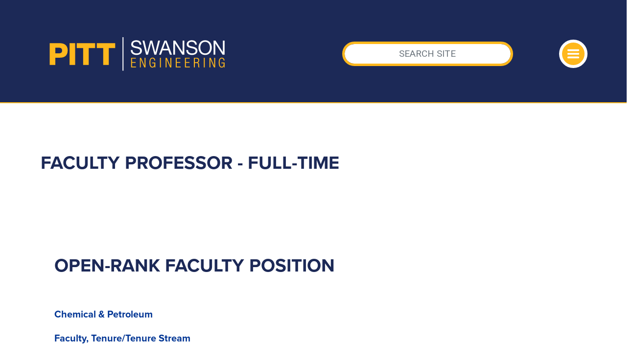

--- FILE ---
content_type: text/html; charset=utf-8
request_url: https://engineering.pitt.edu/ssoe-resources/ssoe-resources/open-positions-posted/cheme-open-rank/
body_size: 13095
content:



<!DOCTYPE html>
<html lang="en">
<head>
    <!-- Google Tag Manager -->
    <script>
        (function (w, d, s, l, i) {
            w[l] = w[l] || []; w[l].push({
                'gtm.start':
                    new Date().getTime(), event: 'gtm.js'
            }); var f = d.getElementsByTagName(s)[0],
                j = d.createElement(s), dl = l != 'dataLayer' ? '&l=' + l : ''; j.async = true; j.src =
                    'https://www.googletagmanager.com/gtm.js?id=' + i + dl; f.parentNode.insertBefore(j, f);
        })(window, document, 'script', 'dataLayer', 'GTM-T9JS68BN');</script>
    <!-- End Google Tag Manager -->
    <!-- MS Clarity -->
    <script type="text/javascript">
        (function (c, l, a, r, i, t, y) {
            c[a] = c[a] || function () { (c[a].q = c[a].q || []).push(arguments) };
            t = l.createElement(r); t.async = 1; t.src = "https://www.clarity.ms/tag/" + i;
            y = l.getElementsByTagName(r)[0]; y.parentNode.insertBefore(t, y);
        })(window, document, "clarity", "script", "md17kkgd9f");
    </script>
    <!-- End MS Clarity -->
    <!-- SSOE Title -->
    <title>ChemE Open Rank</title>

    <meta charset="utf-8" />
    <meta http-equiv="X-UA-Compatible" content="IE=10" />
    <meta name="viewport" content="width=device-width, initial-scale=1, shrink-to-fit=no">
    <meta name="pageid" content="12116" />
    <!-- Open Graph -->
    <meta property="og:title" content="University of Pittsburgh Swanson School of Engineering ChemE Open Rank" />
    <meta property="og:type" content="Website" />
    <meta property="og:url" content="https://engineering.pitt.edu/ssoe-resources/ssoe-resources/open-positions-posted/cheme-open-rank/" />
    

    
    

    <link rel="canonical" href="https://www.engineering.pitt.edu/ssoe-resources/ssoe-resources/open-positions-posted/cheme-open-rank/" />
    <link rel="shortcut icon" href="/Static/favicon/favicon.ico" type="image/x-icon" />

    <link rel="stylesheet" href="/Static/css/bootstrap.css" />
    <link rel="stylesheet" href="/Static/css/bootstrap-grid.css" />

    <script src="/Static/js/jquery-3.4.1.js"></script>
    <script src="/Static/js/bootstrap.js"></script>

    

    <!-- Bootstrap CSS -->
    <!-- CSS Fonts -->
    <!-- Proxima Nova Font - Adobe Fonts -->
    <link rel="stylesheet" href="https://use.typekit.net/wat4bwa.css">
    <!-- Roboto - Google Fonts -->
    <link href="https://fonts.googleapis.com/css2?family=Roboto:ital,wght@0,300;0,400;0,700;0,900;1,300;1,400;1,700&display=swap" rel="stylesheet">

    <!-- Css Animation -->
    <link rel="stylesheet" href="/Themes/MainSite/Static/css/animate.css">
    <!-- Google Material Icon Fonts -->
    <link href="https://fonts.googleapis.com/icon?family=Material+Icons" rel="stylesheet">

    <!-- Additional CSS -->
    <!-- CSS Color Variables - swap for WCAG -->
    <link href="/Themes/MainSite/Static/css/colors.css" rel="stylesheet" type="text/css">

    <!-- CSS Page Styles -->
    <!-- Navigation CSS -->
    <link href="/Themes/MainSite/Static/css/nav.css" rel="stylesheet" type="text/css">
    <!-- Base CSS -->
    <link href="/Themes/MainSite/Static/css/base.css" rel="stylesheet" type="text/css">
    <!-- Main CSS -->
    <link href="/Themes/MainSite/Static/css/main.css" rel="stylesheet" type="text/css">
    <!-- Calendar Styles - Localist -->
    <link href="/Themes/MainSite/Static/css/calendar.css" rel="stylesheet" type="text/css">
    <!-- Image Modal -->
    <link href="/Static/css/ssoe/ssoe-image-modal.css" rel="stylesheet" type="text/css">
    <!-- Forms CSS -->
    <link href="/Themes/MainSite/Static/css/forms.css" rel="stylesheet" type="text/css">
    <!-- ACALOG- Pitt Course Catalog includes -->
    <link rel="stylesheet" href="https://catalog.upp.pitt.edu/widget-api/widget-api.min.css" />

    
    


    <script src="/Static/js/ssoe/table-Scroll-Alert.js"></script>

    <!-- Global site tag (gtag.js) - Google Analytics -->
    <script async src="https://www.googletagmanager.com/gtag/js?id=G-DYX3DC5HN2"></script>
    <script>
        window.dataLayer = window.dataLayer || [];
        function gtag() {
            dataLayer.push({
                'unique_page_url': '/ssoe-resources/ssoe-resources/open-positions-posted/cheme-open-rank/',
                'content_id': 12116})
        }

        gtag('js', new Date());
        gtag('config', 'G-DYX3DC5HN2');
    </script>

</head>

<body>
    <!-- Google Tag Manager (noscript) -->
    <noscript>
        <iframe src="https://www.googletagmanager.com/ns.html?id=GTM-T9JS68BN"
                height="0" width="0" style="display:none;visibility:hidden"></iframe>
    </noscript>

    <!-- End Google Tag Manager (noscript) -->
    

    

    <!-- Header and Navigation
    ================================================== -->
    


<!-- Navigation Autocomplete -->
<link rel="stylesheet" href="/Static/css/jquery.auto-complete.css" />


<!-- Header and Navigation
================================================== -->
<header role="banner">
    <nav class="container-fluid navbar navbar-dark pad0 margin0">

        <div class="row auxTopNavBar">
            <div class="col-md-6"></div>
            <div style="visibility:hidden;" class="col-md-6 wcagButt">
                BACKUP SWITCH
                <label class="switch">
                    <input type="checkbox" id="cbWcag">
                    <span class="slider round"></span>
                </label>
            </div>
        </div>

        <div class="row masthead-items accentBdr margin0">
            <div class="col-md-6" style="">
                <a class="navbar-branding" href="/">
                    <img class="logo" alt="Swanson School of Engineering" src="/Themes/MainSite/Static/gfx/wm/swanson-wm-white-gold.svg" />
                </a>
            </div>

            <div class="col-md-5" style="">
<form action="/ssoe-resources/search/" class="form-inline my-2 my-md-0" method="get">                        <input class="form-control nav-search" id="siteSearch" type="text" name="q" placeholder="SEARCH SITE" autocomplete="off" aria-label="Search" />
</form>            </div>
            <div class="col-md-1 burgerHolder" style="">
                <button class="navbar-toggler" type="button" data-toggle="collapse" data-target="#dropNav" aria-controls="dropNav" aria-expanded="false" aria-label="Toggle navigation">
                    <span class="navbar-toggler-icon"></span>
                </button>
            </div>
        </div>


        <div class="collapse navbar-collapse accentBdr" id="dropNav">
            <div class="row pageSearchBox">
                <form class="form-inline my-2 my-md-0 navSearch">
                    <input class="form-control nav-search accentBdrAlt" id="navSearch" type="text" placeholder="SEARCH PAGE TITLES" aria-label="Search" />
                </form>
            </div>

            <div class="mainNavBox">
                <div class="row DdTopMain">
                                <div class="col-md-6 mainNavCol mainNavCol1" role="navigation" aria-label="main site navigation">
                <ul class="navbar-nav mr-auto nav-dropdown-menu-submenu main-nav-item">
                            <li class="nav-link" aria-expanded="false" aria-haspopup="true" tabindex="0" style="">
                                    <i class="material-icons">expand_more</i>
Future Students
                                    <ul>
                                            <li class="gtm-main-nav"><a href="/first-year/prospective/overview/" title="Get to Know Us">Get to Know Us</a></li>
                                            <li class="gtm-main-nav"><a href="/academics/undergraduate-admissions/undergraduate-admissions/" title="Undergraduate Admissions">Undergraduate Admissions</a></li>
                                            <li class="gtm-main-nav"><a href="/academics/graduateadmissions/admissions/admissions-process/" title="Graduate Admissions">Graduate Admissions</a></li>
                                            <li class="gtm-main-nav"><a href="/first-year/transfer-students/transfer-students/" title="Transfer Students">Transfer Students</a></li>
                                            <li class="gtm-main-nav"><a href="/first-year/advising/newly-admitted-students/" title="Newly Admitted">Newly Admitted</a></li>
                                    </ul>
                            </li>
                            <li class="nav-link" aria-expanded="false" aria-haspopup="true" tabindex="0" style="">
                                    <i class="material-icons">expand_more</i>
Academics &amp; Departments
                                    <ul>
                                            <li class="gtm-main-nav"><a href="/first-year/first-year/" title="First Year">First Year</a></li>
                                            <li class="gtm-main-nav"><a href="/academics/undergraduate-admissions/undergraduate-admissions/" title="Undergraduate">Undergraduate</a></li>
                                            <li class="gtm-main-nav"><a href="/academics/graduateadmissions/graduate/" title="Graduate">Graduate</a></li>
                                            <li class="gtm-main-nav"><a target="_blank" href="/academics/undergraduate-admissions/undergraduate-programs-and-degrees/" title="Programs">Programs</a></li>
                                            <li class="gtm-main-nav"><a href="/academics/departments-overview/" title="Departments">Departments</a></li>
                                            <li class="gtm-main-nav"><a href="/student/academic-honors/" title="Academic Honors">Academic Honors</a></li>
                                            <li class="gtm-main-nav"><a href="/ssoe-resources/ssoe-resources/courses/" title="Course Catalogs">Course Catalogs</a></li>
                                    </ul>
                            </li>
                            <li class="nav-link" aria-expanded="false" aria-haspopup="true" tabindex="0" style="">
                                    <i class="material-icons">expand_more</i>
People
                                    <ul>
                                            <li class="gtm-main-nav"><a href="/friends-giving-admin/office-of-the-dean/dean/" title="Office of the Dean">Office of the Dean</a></li>
                                            <li class="gtm-main-nav"><a href="/ssoe-resources/people/faculty/" title="Faculty">Faculty</a></li>
                                            <li class="gtm-main-nav"><a href="/friends-giving-admin/office-of-the-dean/award-listings/" title="Faculty Awards">Faculty Awards</a></li>
                                            <li class="gtm-main-nav"><a href="/ssoe-resources/ssoe-resources/open-positions/" title="Faculty Openings">Faculty Openings</a></li>
                                            <li class="gtm-main-nav"><a href="/ssoe-resources/people/staff/" title="Professional Staff">Professional Staff</a></li>
                                    </ul>
                            </li>
                            <li class="nav-link" aria-expanded="false" aria-haspopup="true" tabindex="0" style="">
                                    <i class="material-icons">expand_more</i>
Research
                                    <ul>
                                            <li class="gtm-main-nav"><a href="/research/CIL/centers-institutes-labs/" title="Centers, Institutes, &amp; Labs">Centers, Institutes, &amp; Labs</a></li>
                                            <li class="gtm-main-nav"><a href="/research/office-of-research/Office-of-Research/" title="Office of Research">Office of Research</a></li>
                                            <li class="gtm-main-nav"><a href="/student/resources/innovation-and-entrepreneurship/" title="Innovation and Entrepreneurship">Innovation and Entrepreneurship</a></li>
                                    </ul>
                            </li>
                </ul>
            </div>

                                <div class="col-md-6 mainNavCol mainNavCol2" role="navigation" aria-label="main site navigation">
                <ul class="navbar-nav mr-auto nav-dropdown-menu-submenu main-nav-item">
                            <li class="nav-link" aria-expanded="false" aria-haspopup="true" tabindex="0" style="">
                                    <i class="material-icons">expand_more</i>
Student Services
                                    <ul>
                                            <li ><a href="/student/programs/coop/coop/" title="Co-op &amp; Internship">Co-op &amp; Internship</a></li>
                                            <li ><a href="/student/programs/Global/GEE-Home/" title="Global Experiences &amp; Engagement">Global Experiences &amp; Engagement</a></li>
                                            <li ><a href="/friends-giving-admin/retention/home/" title="Office of Retention">Office of Retention</a></li>
                                            <li ><a href="/student/student-org-list/" title="Student Organizations">Student Organizations</a></li>
                                            <li ><a href="/academics/code-of-conduct/" title="Academic Integrity &amp; Code of Conduct">Academic Integrity &amp; Code of Conduct</a></li>
                                            <li ><a href="/student/academic-honors/" title="Academic Honors">Academic Honors</a></li>
                                    </ul>
                            </li>
                            <li class="nav-link" aria-expanded="false" aria-haspopup="true" tabindex="0" style="">
                                    <i class="material-icons">expand_more</i>
Well-Being
                                    <ul>
                                            <li ><a href="/student/programs/diversity/about/college-initiatives/" title="Undergraduate Initiatives">Undergraduate Initiatives</a></li>
                                            <li ><a href="/student/programs/diversity/graduate/graduateInitiatives/" title="Graduate Initiatives">Graduate Initiatives</a></li>
                                    </ul>
                            </li>
                            <li class="nav-link" aria-expanded="false" aria-haspopup="true" tabindex="0" style="">
                                    <i class="material-icons">expand_more</i>
News &amp; Events
                                    <ul>
                                            <li ><a href="https://news.engineering.pitt.edu/" title="Newsroom">Newsroom</a></li>
                                            <li ><a href="/ssoe-resources/events2/events/" title="Events Calendar">Events Calendar</a></li>
                                            <li ><a href="/friends-giving-admin/Alumni/oral-history-project/" title="175th Oral History">175th Oral History</a></li>
                                            <li ><a href="/ssoe-resources/ssoe-resources/enrollment-data/" title="By the Numbers">By the Numbers</a></li>
                                    </ul>
                            </li>
                            <li class="nav-link" aria-expanded="false" aria-haspopup="true" tabindex="0" style="">
                                    <i class="material-icons">expand_more</i>
Connect With Us
                                    <ul>
                                            <li ><a href="/ssoe-resources/ssoe-resources/contact-ssoe/" title="Contact Us">Contact Us</a></li>
                                            <li ><a href="/friends-giving-admin/marketing-communications/social-media/" title="Social Media">Social Media</a></li>
                                            <li ><a href="/friends-giving-admin/Alumni/PAE/" title="Philanthropic &amp; Alumni Engagement">Philanthropic &amp; Alumni Engagement</a></li>
                                            <li ><a href="/friends-giving-admin/corporate/corporate/" title="Corporate Engagement">Corporate Engagement</a></li>
                                            <li ><a href="/friends-giving-admin/marketing-communications/marketing--communications/" title="Marketing &amp; Communications">Marketing &amp; Communications</a></li>
                                            <li ><a href="/friends-giving-admin/technology-group/technology-group/" title="Technology Group">Technology Group</a></li>
                                            <li ><a href="/friends-giving-admin/Alumni/ways-to-give/" title="Ways to Give">Ways to Give</a></li>
                                    </ul>
                            </li>
                </ul>
            </div>

                </div>
            </div>


            <!-- Audience - I AM A nav items below -->
            <!-- Audience - I AM A nav items below -->
            <!-- HIDE IF PARENT IS ACTIVE -->
                    <div class="row justify-content-center dropdown bottomAudience">
                        <button class="btn btn-secondary dropdown-toggle" type="button" id="dropdownMenuButton" data-toggle="dropdown" aria-haspopup="true" aria-expanded="false">
                            Select an Audience:
                        </button>

                        <div id="iamaDropDown" class="dropdown-menu nav-dropdown-menu" aria-labelledby="dropdownMenuButton">
                                <a class="dropdown-item">
                                    Prospective Student
                                </a>
                                <ul>
                                        <li class="nav-item"><a class="nav-link" href="/first-year/first-year/" title="First Year">First Year</a></li>
                                        <li class="nav-item"><a class="nav-link" href="/ssoe-resources/ssoe-resources/contact-ssoe/" title="Contact Us">Contact Us</a></li>
                                        <li class="nav-item"><a class="nav-link" href="/first-year/advising/advanced-standing/" title="Advanced Standing">Advanced Standing</a></li>
                                        <li class="nav-item"><a class="nav-link" target="_blank" href="https://www.eoc.pitt.edu/programs-partners/investing-now" title="Pre-College Diversity">Pre-College Diversity</a></li>
                                        <li class="nav-item"><a class="nav-link" href="/first-year/conference/annual-first-year-conference/" title="First Year Conf.">First Year Conf.</a></li>
                                        <li class="nav-item"><a class="nav-link" href="/first-year/prospective/visit-the-swanson-school-of-engineering/" title="Visit Us">Visit Us</a></li>
                                        <li class="nav-item"><a class="nav-link" href="https://admissions.pitt.edu/apply/" title="Apply">Apply</a></li>
                                </ul>
                                <a class="dropdown-item">
                                    Admitted Student
                                </a>
                                <ul>
                                        <li class="nav-item"><a class="nav-link" href="/first-year/resources/information-for-students/" title="Supplemental Info">Supplemental Info</a></li>
                                        <li class="nav-item"><a class="nav-link" href="/first-year/academic/first-year-integrated-curriculum/" title="Curriculum">Curriculum</a></li>
                                        <li class="nav-item"><a class="nav-link" href="/first-year/advising/newly-admitted-students/" title="Housing Info">Housing Info</a></li>
                                        <li class="nav-item"><a class="nav-link" href="/student/programs/coop/coop/" title="CO-OP &amp; Internship">CO-OP &amp; Internship</a></li>
                                        <li class="nav-item"><a class="nav-link" href="/student/programs/Global/GEE-Home/" title="International">International</a></li>
                                        <li class="nav-item"><a class="nav-link" href="/research/office-of-research/research-internships/" title="Undergraduate Research">Undergraduate Research</a></li>
                                        <li class="nav-item"><a class="nav-link" href="/student/resources/innovation-and-entrepreneurship/" title="Innovation &amp; Entrepreneurship">Innovation &amp; Entrepreneurship</a></li>
                                        <li class="nav-item"><a class="nav-link" href="https://www.sustainabilityinstitute.pitt.edu/" title="Sustainability">Sustainability</a></li>
                                </ul>
                                <a class="dropdown-item">
                                    Transfer Students
                                </a>
                                <ul>
                                        <li class="nav-item"><a class="nav-link" href="/first-year/transfer-students/transfer-students/" title="Undergraduate Transfers">Undergraduate Transfers</a></li>
                                        <li class="nav-item"><a class="nav-link" href="/first-year/transfer-students/swanson-school-of-engineering-transfer-policies/" title="Transferring Credits">Transferring Credits</a></li>
                                        <li class="nav-item"><a class="nav-link" href="/first-year/prospective/visit-the-swanson-school-of-engineering/" title="Visit Us">Visit Us</a></li>
                                        <li class="nav-item"><a class="nav-link" href="https://admissions.pitt.edu/transfer/" title="Transfer to Pitt">Transfer to Pitt</a></li>
                                </ul>
                                <a class="dropdown-item">
                                    Graduate Student
                                </a>
                                <ul>
                                        <li class="nav-item"><a class="nav-link" href="/academics/graduateadmissions/graduate/" title="Grad Admissions">Grad Admissions</a></li>
                                        <li class="nav-item"><a class="nav-link" href="/academics/graduateadmissions/admissions/admissions-process/" title="Grad Programs">Grad Programs</a></li>
                                        <li class="nav-item"><a class="nav-link" href="/academics/graduateadmissions/admissions/international-graduate/" title="International Req.">International Req.</a></li>
                                        <li class="nav-item"><a class="nav-link" href="https://www.tour.pitt.edu/tour/biomedical-science-tower-3" title="BioMed Tower 3">BioMed Tower 3</a></li>
                                        <li class="nav-item"><a class="nav-link" href="/academics/graduateadmissions/admissions/gradhousing/" title="Housing">Housing</a></li>
                                        <li class="nav-item"><a class="nav-link" href="/ssoe-resources/ssoe-resources/contact-ssoe/" title="Contact a Department">Contact a Department</a></li>
                                </ul>
                                <a class="dropdown-item">
                                    International Student
                                </a>
                                <ul>
                                        <li class="nav-item"><a class="nav-link" href="/first-year/transfer-students/international-transfer-students/" title="Transferring">Transferring</a></li>
                                        <li class="nav-item"><a class="nav-link" href="/academics/undergraduate-admissions/undergraduate-admissions/" title="Undergrad Programs">Undergrad Programs</a></li>
                                        <li class="nav-item"><a class="nav-link" href="/academics/graduateadmissions/graduate/" title="Grad Programs">Grad Programs</a></li>
                                        <li class="nav-item"><a class="nav-link" href="/academics/graduateadmissions/admissions/admissions-process/" title="Grad Req.">Grad Req.</a></li>
                                        <li class="nav-item"><a class="nav-link" href="https://admissions.pitt.edu/international/" title="Apply">Apply</a></li>
                                </ul>
                                <a class="dropdown-item">
                                    Veteran/Adult Learner
                                </a>
                                <ul>
                                        <li class="nav-item"><a class="nav-link" href="/academics/undergraduate-admissions/undergraduate-admissions/" title="Undergrad Programs">Undergrad Programs</a></li>
                                        <li class="nav-item"><a class="nav-link" href="https://www.veterans.pitt.edu/" title="Office of Veterans Services">Office of Veterans Services</a></li>
                                        <li class="nav-item"><a class="nav-link" href="/academics/graduateadmissions/graduate/" title="Grad Programs">Grad Programs</a></li>
                                        <li class="nav-item"><a class="nav-link" href="/academics/online-programs/online-programs/" title="Online Certs and Degrees">Online Certs and Degrees</a></li>
                                        <li class="nav-item"><a class="nav-link" href="https://www.titusville.pitt.edu/MAC" title="Manufacturing Assistance Center">Manufacturing Assistance Center</a></li>
                                        <li class="nav-item"><a class="nav-link" href="/first-year/prospective/visit-the-swanson-school-of-engineering/" title="Visit Us">Visit Us</a></li>
                                        <li class="nav-item"><a class="nav-link" href="https://admissions.pitt.edu/military-veterans/" title="Apply">Apply</a></li>
                                </ul>
                                <a class="dropdown-item">
                                    Alumna/Alumnus
                                </a>
                                <ul>
                                        <li class="nav-item"><a class="nav-link" href="/friends-giving-admin/Alumni/PAE/" title="Alumni &amp; Giving">Alumni &amp; Giving</a></li>
                                        <li class="nav-item"><a class="nav-link" href="https://www.alumni.pitt.edu/" title="University Alumni Assoc.">University Alumni Assoc.</a></li>
                                        <li class="nav-item"><a class="nav-link" href="https://securelb.imodules.com/s/1729/18/form-giving.aspx?sid=1729&amp;gid=2&amp;pgid=785&amp;cid=1615&amp;dids=17995.15512.15976.20157.18000.18200.18975.&amp;sort=1&amp;bledit=1&amp;appealcode=PAE21SC" title="Make A Gift">Make A Gift</a></li>
                                </ul>
                                <a class="dropdown-item">
                                    Business
                                </a>
                                <ul>
                                        <li class="nav-item"><a class="nav-link" href="/research/CIL/centers-institutes-labs/" title="Centers, Institutes, and Labs">Centers, Institutes, and Labs</a></li>
                                        <li class="nav-item"><a class="nav-link" href="/friends-giving-admin/corporate/corporate/" title="Corporate Relations">Corporate Relations</a></li>
                                        <li class="nav-item"><a class="nav-link" href="/research/office-of-research/Office-of-Research/" title="SSOE Research">SSOE Research</a></li>
                                        <li class="nav-item"><a class="nav-link" href="/ssoe-resources/people/faculty/" title="Faculty">Faculty</a></li>
                                        <li class="nav-item"><a class="nav-link" href="/student/resources/innovation-and-entrepreneurship/" title="Innovation &amp; Entrepreneurship">Innovation &amp; Entrepreneurship</a></li>
                                        <li class="nav-item"><a class="nav-link" href="https://www.sustainabilityinstitute.pitt.edu/" title="Sustainability">Sustainability</a></li>
                                        <li class="nav-item"><a class="nav-link" href="/academics/online-programs/online-programs/" title="Online Grad Programs">Online Grad Programs</a></li>
                                        <li class="nav-item"><a class="nav-link" href="https://securelb.imodules.com/s/1729/18/form-giving.aspx?sid=1729&amp;gid=2&amp;pgid=785&amp;cid=1615&amp;dids=17995.15512.15976.20157.18000.18200.18975.&amp;sort=1&amp;bledit=1&amp;appealcode=PAE21SC" title="Give to Pitt">Give to Pitt</a></li>
                                </ul>
                                <a class="dropdown-item">
                                    Parent
                                </a>
                                <ul>
                                        <li class="nav-item"><a class="nav-link" href="https://www.studentaffairs.pitt.edu/parentfamily/" title="Office of Parent &amp; Family Resources">Office of Parent &amp; Family Resources</a></li>
                                        <li class="nav-item"><a class="nav-link" href="/ssoe-resources/ssoe-resources/contact-ssoe/" title="Contact Us">Contact Us</a></li>
                                </ul>
                                <a class="dropdown-item">
                                    Potential Employee
                                </a>
                                <ul>
                                        <li class="nav-item"><a class="nav-link" href="https://www.hr.pitt.edu/careers" title="Pitt Careers">Pitt Careers</a></li>
                                        <li class="nav-item"><a class="nav-link" href="/ssoe-resources/ssoe-resources/open-positions/" title="SSOE Openings">SSOE Openings</a></li>
                                        <li class="nav-item"><a class="nav-link" href="https://www.join.pitt.edu/" title="University Careers">University Careers</a></li>
                                </ul>
                                <a class="dropdown-item">
                                    Donor
                                </a>
                                <ul>
                                        <li class="nav-item"><a class="nav-link" href="/friends-giving-admin/Alumni/PAE/" title="Philanthropic and Alumni Engagement">Philanthropic and Alumni Engagement</a></li>
                                        <li class="nav-item"><a class="nav-link" href="/friends-giving-admin/Alumni/ways-to-give/" title="Ways to Give">Ways to Give</a></li>
                                </ul>
                        </div>
                    </div>
                    <div id="iamaResults" class="navbar-nav mr-auto nav-dropdown-menu-submenu iamaddmenu"></div>

            <!-- PARENT LINK -  below -->
            <!-- PARENT LINK -  below -->
            <!-- HIDE IF I AM A IS ACTIVE-->
            <!--<div class="row justify-content-center dropdown bottomAudience w-100">
                <div class="parentLink w-100">
                    <a href="#">
                        <div class="parentReturn" id="parentReturnID">RETURN TO</div>

                        <img src="/Themes/MainSite/Static/gfx/wm/swanson-wm-blue.svg" alt="Swanson School of Engineering">
                    </a>
                </div>
            </div>-->

        </div>
    </nav>
</header>

<script src="/Static/js/jquery.auto-complete.js"></script>
<script>
    $(function () {

        // hide sub items
        $('.main-nav-item ul').hide();

        // hide iam sub items
        $('#iamaDropDown ul').hide();

        // hide parent link
        //$('.parentLink').parent('.bottomAudience').hide();

        $('ul.main-nav-item > li.nav-link').click(function () {
            if ($(this).children('ul').is(":visible")) {
                $(this).children('ul').hide("slow");
                $(this).attr('aria-expanded', "false");
            } else {
                $('ul.main-nav-item > li.nav-link').children('ul').hide("slow");
                $(this).children('ul').show("slow");
                $(this).attr('aria-expanded', "true");
            }
        });


        //enter key scripted
        $('ul.main-nav-item > li.nav-link').keyup(function (ev) {
            if (ev.keyCode === 13) {
                if ($(this).children('ul').is(":visible")) {
                    $(this).children('ul').hide("slow");
                    $(this).attr('aria-expanded', "false");
                } else {
                    $('ul.main-nav-item > li.nav-link').children('ul').hide("slow");
                    $(this).children('ul').show("slow");
                    $(this).attr('aria-expanded', "true");

                }
            }
        });


        // click on li is the same as click on link
        $('ul.main-nav-item > li.nav-link ul li').click(function (e) {
            var link = $(this).find('a');
            window.location.href = $(link).attr('href');
            e.stopPropagation();
        });


        // cbWcag checkbox - removed in favor of userway
        //$("#cbWcag").on("change", function (e) {
        //    if ($(this).is(':checked')) {
        //        $('link[href="/Themes/MainSite/Static/css/colors.css"]').attr('href', '/Themes/MainSite/Static/css/colors-wcag.css');


        //// test code show parent
        //$('.parentLink').parent('.bottomAudience').show();
        //$('#iamaDropDown').parent('.bottomAudience').hide();
        //$('#iamaResults').empty();

        //    } else {
        //         $('link[href="/Themes/MainSite/Static/css/colors-wcag.css"]').attr('href', '/Themes/MainSite/Static/css/colors.css');
        //// test code to hide parent
        //$('.parentLink').parent('.bottomAudience').hide();
        //$('#iamaDropDown').parent('.bottomAudience').show();
        //     }
        // });

        $('#iamaDropDown a').click(function (e) {
            // find next sibling
            var subItems = $(this).next('ul').children('li');
            var clone = subItems.clone(false);

            // inject child object to iamresults
            $('#iamaResults').empty();
            $('#iamaResults').append($("<ul>").append(clone));
            // $('#iamaResults').append(clone);

            // update menu button
            $('#dropdownMenuButton').text($(this).text());

        });

        // auto-complete - people search
        $('#siteSearch').autoComplete({
            minChars: 2,
            cache: 0,
            delay: 150, // default 150
            source: function (term, suggest) {
                $.getJSON('/api/WebApi/SearchPeople/', { keyword: term }, function (data) { suggest(data); });
            },
            renderItem: function (item, search) {
                search = search.replace(/[-\/\\^$*+?.()|[\]{}]/g, '\\$&');
                var re = new RegExp("(" + search.split(' ').join('|') + ")", "gi");
                // subdescription
                var urlLine = $('<div>').addClass('autocomplete-suggestion-sub').text(item.Site);
                // var urlLine = $('<div>').addClass('autocomplete-suggestion-sub').html(item.doc.url.replace(re, "<b>$1</b>"));
                var display = $('<div>').attr('data-link', item.Url).addClass('autocomplete-suggestion').attr('data-val', item.Title).attr('title', item.Title).html(item.Title.replace(re, "<b>$1</b>")).append(urlLine);
                return display.get(0).outerHTML;
            },
            onSelect: function (e, term, item) {
                var url = item.attr('data-link');
                // console.log(url);
                // window.history.pushState("object or string", item.data('val'), "/" + window.decodeURI(url));

                //// $('.nav-search').blur();
                //$('.nav-search').val('');
                //// alert('Item "' + item.data('langname') + ' (' + item.data('lang') + ')" selected by ' + (e.type == 'keydown' ? 'pressing enter' : 'mouse click') + '.');
                //// hide the menu bar
                //// $('.navbar-collapse').removeClass('show');
                //$('.navbar-toggler').trigger('click');
                //$("html, body").animate({ scrollTop: 0 }, "slow");
                // redirect to page
                $(location).attr('href', url);
            }
        });

        // auto-complete - page title search
        $('#navSearch').autoComplete({
            minChars: 2,
            cache: 0,
            delay: 150, // default 150
            source: function (term, suggest) {
                $.getJSON('/api/WebApi/SearchPageTitles/', { keyword: term }, function (data) {
                    if (data.length > 0) suggest(data);
                });
            },
            renderItem: function (item, search) {
                search = search.replace(/[-\/\\^$*+?.()|[\]{}]/g, '\\$&');
                var re = new RegExp("(" + search.split(' ').join('|') + ")", "gi");
                // subdescription
                var urlLine = $('<div>').addClass('autocomplete-suggestion-sub').text(item.Site);
                // var urlLine = $('<div>').addClass('autocomplete-suggestion-sub').html(item.doc.url.replace(re, "<b>$1</b>"));
                var display = $('<div>').attr('data-link', item.Url).addClass('autocomplete-suggestion').attr('data-val', item.Title).attr('title', item.Title).html(item.Title.replace(re, "<b>$1</b>")).append(urlLine);
                return display.get(0).outerHTML;
            },
            onSelect: function (e, term, item) {
                var url = item.attr('data-link');
                // console.log(url);
                // window.history.pushState("object or string", item.data('val'), "/" + window.decodeURI(url));

                //// $('.nav-search').blur();
                //$('.nav-search').val('');
                //// alert('Item "' + item.data('langname') + ' (' + item.data('lang') + ')" selected by ' + (e.type == 'keydown' ? 'pressing enter' : 'mouse click') + '.');
                //// hide the menu bar
                //// $('.navbar-collapse').removeClass('show');
                //$('.navbar-toggler').trigger('click');
                //$("html, body").animate({ scrollTop: 0 }, "slow");
                // redirect to page
                $(location).attr('href', url);
            }
        });
    });

</script>


    <!-- Banner Area
    ================================================== -->
        


<!-- main content
    ================================================== -->
<main role="main" aria-label="Content Body" class="container-fluid BG-white">

    

    <section style="" class="container mainContent">

                <h1 id="page-heading-12116">Faculty Professor - Full-Time</h1>
    


        
    <main class="container-fluid BG-white">
        <section style="" class="container mainContent">
            <h1>Open-Rank Faculty Position</h1>
            <h6 class="royal-blue">Chemical &amp; Petroleum</h6>
            <h6 class="royal-blue padBot20">Faculty, Tenure/Tenure Stream</h6>
            
<p>The Department of Chemical and Petroleum Engineering at the University of Pittsburgh invites applications for an open-rank faculty position. Successful candidates are expected to have demonstrated strong leadership or show exceptional potential to become leaders in their respective fields and to teach broadly at both the undergraduate and graduate levels.</p>
<p>The Department has internationally recognized programs in Energy and Sustainability, Catalysis and Reaction Engineering, Materials, Multi-Scale Modeling, and Biomedical engineering. Active collaborations exist with several adjacent centers, including the University of Pittsburgh Center for Simulation and Modeling, the Petersen Institute for Nanoscience and Engineering, the Mascaro Center for Sustainable Innovation, the University of Pittsburgh Medical Center, the McGowan Institute for Regenerative Medicine, and the U.S. DOE National Energy Technology Laboratory. The department also has a broad strategic alliance with the Lubrizol Corporation, a leading specialty chemicals company, with a particular focus on process intensification. Furthermore, the University of Pittsburgh, jointly with Covestro LLC, just announced the first graduate program on circular economy design in the United States.</p>
<p>While exceptional applicants in all areas of Chemical Engineering will be considered, we are particularly interested in applications from senior faculty with expertise related to the circular economy, electrification, and sustainable chemical manufacturing.&nbsp;To ensure full consideration, applications must include CV, Names of four references, research, and teaching plans and must be received by February 25, 2022.</p>
<p>Candidates from groups traditionally underrepresented in engineering are strongly encouraged to apply. One of the major strategic goals of the university is to &ldquo;Embrace Diversity and Inclusion&rdquo;; therefore, the candidate should be committed to high-quality teaching and research for a diverse student body and to assisting our department in enhancing diversity in all forms.</p>
<p>We also require a Research Statement and names of four references.&nbsp;</p>
<p><em>The University of Pittsburgh is an Affirmative Action/Equal Opportunity Employer and values equality of opportunity, human dignity and diversity. EOE, including disability/vets</em></p>
        </section>

        <div class="container genericCredits">
            <div class="row justify-content-center">
                <div class="col-md-6 text-center">
                    <a href="https://cfopitt.taleo.net/careersection/pitt_faculty_external/jobdetail.ftl?job=21008764&amp;tz=GMT-05:00&amp;tzname=America%2FNew_York"><button class="buttonSmall buttonblueBG" style="margin-bottom:40px;">Apply Now</button></a>
                </div>

                

                
            </div>
        </div>
    </main>


        <!-- hide column 2-->

        <div style="clear:both"></div>
    </section>
</main>

    <!-- Footer
    ================================================== -->
    
<!-- Footer
  ================================================== -->
<footer role="contentinfo" class="container-fluid BG-IMG-footer masterFoot secbdrTop accentBdr" style="">
    <div class="row">
        <div class="col-lg-4 pittFoot">
            <a href="/">
                <div class="row excelWM">
                    <img src="/Themes/MainSite/Static/gfx/wm/exc-swanson-wm-white-gold.svg" alt="Swanson School of Engineering Excellence">
                </div>
            </a>

            <div class="row address">BENEDUM HALL 3700<br />O'HARA STREET<br />PITTSBURGH, PA 15261</div>

                        <div class="row social">
                                <div class="col-4"><a target="_blank" href="https://www.facebook.com/pittengineering/"><img src="/contentassets/4ba050244c9e4e3aa7f903bb63a8819b/soc-blue-white-fb.svg" alt="facebook" /></a></div>
                                <div class="col-4"><a target="_blank" href="https://www.flickr.com/photos/163254123@N06/"><img src="/contentassets/f8e06a453982457cab3a84bd638bd94f/soc-blue-white-flickr.svg" alt="flickr" /></a></div>
                                <div class="col-4"><a target="_blank" href="https://www.instagram.com/pittengineering"><img src="/contentassets/7d5cbbb3404e44b99a6ed267937018ef/soc-blue-white-ig.svg" alt="instagram" /></a></div>
                        </div>
                        <div class="row social">
                                <div class="col-4"><a target="_blank" href="https://www.linkedin.com/school/pittengineering/"><img src="/contentassets/8b73e19a3fcd459cbdf76651d94d57e1/soc-blue-white-in.svg" alt="linkedIn" /></a></div>
                                <div class="col-4"><a target="_blank" href="https://twitter.com/PittEngineering"><img src="/globalassets/global-images/icons/soc-blue-white-twit.svg" alt="twitter" /></a></div>
                                <div class="col-4"><a target="_blank" href="https://www.youtube.com/user/pittengineering"><img src="/contentassets/1641139b5d854590b5d9c77a8a6e9ef1/soc-blue-white-yt.svg" alt="youtube" /></a></div>
                        </div>
            <a href="https://www.pitt.edu/">
                <div class="row uPittWM">
                    <img class="" src="/Themes/MainSite/Static/gfx/wm/upitt-wm-white-gold.svg" alt="University of Pittsburgh">
                </div>
            </a>


        </div>

                    <nav aria-label="footer navigation" class="col-lg-4 tAlignCen">
                        <ul>
                                
                                
                                <li><a href="/friends-giving-admin/Alumni/ways-to-give/" title="Give Now">Give Now</a></li>
                                
                                
                                <li><a href="/academics/departments-overview/" title="Departments">Departments</a></li>
                                
                                
                                <li><a href="/ssoe-resources/people/faculty/" title="Faculty">Faculty</a></li>
                                
                                
                                <li><a href="/ssoe-resources/people/staff/" title="Staff">Staff</a></li>
                                
                                
                                <li><a target="_blank" href="https://www.wellbeing.pitt.edu/" title="Well-Being">Well-Being</a></li>
                                
                                
                                <li><a href="/ssoe-resources/ssoe-resources/open-positions/" title="Openings">Openings</a></li>
                        </ul>
                    </nav>
                    <nav aria-label="footer navigation" class="col-lg-4 tAlignCen">
                        <ul>
                                
                                
                                <li><a target="_blank" href="/ssoe-resources/ssoe-resources/contact-ssoe/" title="Contact Us">Contact Us</a></li>
                                
                                
                                <li><a title="Visit" target="_blank" href="/first-year/prospective/visit-the-swanson-school-of-engineering/">Visit</a></li>
                                
                                
                                <li><a title="Apply" target="_blank" href="https://admissions.pitt.edu/">Apply</a></li>
                                
                                
                                <li><a title="Newsroom" target="_blank" href="https://news.engineering.pitt.edu/">Newsroom</a></li>
                                
                                <li><a href="/util/login">CMS Login</a></li>
                                
                                
                                
                                <li><a title="Legal" target="_blank" href="/ssoe-resources/legal/legal-information/">Legal</a></li>
                        </ul>
                    </nav>
    </div>

    <div class="row copyright"><strong>&#xA9;2026 Swanson School of Engineering University of Pittsburgh</strong></div>

</footer>


    

    <!-- Bootstrap core JavaScript
    ================================================== -->
    <!-- Placed at the end of the document so the pages load faster -->

    <script src="/Static/js/ssoe/ssoe-image-modal.js"></script>
    <script>
        //$(function () {
        //    // <iframe data-dojo-attach-point="iframe" class="dijitReset" name="sitePreview" src="about:blank" role="presentation" frameborder="0" style="width: 1030px; user-select: none; display: block; height: 2.68435e+07px;" id="uniqName_54_0" widgetid="uniqName_54_0" data-epi-ipad-ping="pong"></iframe>
        //    // alert($('iframe.dijitReset').attr('name'));
        //    // /EPiServer/Shell/11.30.0/ClientResources/EPi/shell/widget/AutoResizingIframe.js
        //    // alert($('div.epi-editorViewport-previewBox').attr('data-dojo-attach-point'));
        //    // alert($('head title').text());
        //    // alert($('iframe.dijitReset', window.parent.document).attr('name'));
        //    // $('iframe.dijitReset', window.parent.document).css('height', '100% !important');
        //    //$('iframe.dijitReset', window.parent.document).on('resize', function () {
        //    //    alert('go');
        //    //    // $(this).height = 600;
        //    //});
        //});

        //$(function () {
        //    var previewIFrame = $('iframe.dijitReset', window.parent.document);

        //    if (previewIFrame != null && previewIFrame.attr('name') == 'sitePreview') {
        //        // alert(previewIFrame.attr('name'));
        //        // $('.slick-slide img').css('height', '698px');
        //        // inject css to head
        //        $('<link rel="stylesheet" href="/Themes/MainSite/Static/css/main-novh.css" type="text/css" />').appendTo('head');
        //        //height: 100 % !important;
        //        //overflow: auto!important;
        //        // rename works
        //        // previewIFrame.attr('name', 'something');

        //        //// set height
        //        //previewIFrame.on('load', function () {
        //        //    // display none works
        //        //    // previewIFrame.css('display', 'none');
        //        //    previewIFrame.css('height', '100%');
        //        //    previewIFrame.css('overflow', 'auto');
        //        //        setTimeout(
        //        //            function () {
        //        //                previewIFrame.css('height', '100%');
        //        //                previewIFrame.css('overflow', 'auto');
        //        //                alert(previewIFrame.height());
        //        //            }, 10000);

        //        //});

        //    }
        //});


    </script>
    <!-- Form Script -->
    <script src="/Static/js/ssoe/ssoe-form.js"></script>
    <!-- ACALOG- Pitt Course Catalog includes -->
    <script src="https://catalog.upp.pitt.edu/widget-api/widget-api.min.js"></script>
    <script src="/Static/js/ssoe/ssoe-acalog.js"></script>


    <!-- Site Improve Usability -->
    <script type="text/javascript">
        /*<![CDATA[*/
        (function () {
            var sz = document.createElement('script'); sz.type = 'text/javascript'; sz.async = true;
            sz.src = '//siteimproveanalytics.com/js/siteanalyze_15287.js';
            var s = document.getElementsByTagName('script')[0]; s.parentNode.insertBefore(sz, s);
        })();
        /*]]>*/
    </script>
   
    
    

</body>
</html>


--- FILE ---
content_type: image/svg+xml
request_url: https://engineering.pitt.edu/contentassets/1641139b5d854590b5d9c77a8a6e9ef1/soc-blue-white-yt.svg
body_size: 674
content:
<?xml version="1.0" encoding="utf-8"?>
<!-- Generator: Adobe Illustrator 24.0.2, SVG Export Plug-In . SVG Version: 6.00 Build 0)  -->
<svg version="1.1" id="Layer_1" xmlns="http://www.w3.org/2000/svg" xmlns:xlink="http://www.w3.org/1999/xlink" x="0px" y="0px"
	 viewBox="0 0 512 512" style="enable-background:new 0 0 512 512;" xml:space="preserve">
<style type="text/css">
	.st0{fill:#FFFFFF;}
	.st1{fill:#1C2957;}
</style>
<g>
	<circle class="st0" cx="256" cy="256" r="256"/>
</g>
<g>
	<path class="st1" d="M224.1,298.9V213l82.4,42.9L224.1,298.9z M391.1,194.6c-2.3-19.9-7.1-25.7-10.5-28.4
		c-5.4-4.2-15.2-5.7-28.3-6.6c-21-1.4-56.7-2.3-95.2-2.3c-38.6,0-74.2,0.8-95.2,2.3c-13.1,0.9-22.9,2.4-28.3,6.6
		c-3.4,2.7-8.1,8.5-10.5,28.4c-3.4,28.7-3.4,94.1,0,122.8c2.4,19.9,7.1,25.7,10.5,28.4c5.4,4.2,15.2,5.7,28.3,6.6
		c21,1.4,56.6,2.3,95.2,2.3s74.2-0.9,95.2-2.3c13.1-0.9,22.9-2.4,28.3-6.6c3.4-2.6,8.1-8.5,10.5-28.4
		C394.5,288.7,394.5,223.3,391.1,194.6z"/>
</g>
</svg>


--- FILE ---
content_type: text/javascript
request_url: https://engineering.pitt.edu/Static/js/ssoe/ssoe-acalog.js
body_size: 1165
content:
/*
  Required: 
    <script src="https://catalog.upp.pitt.edu/widget-api/widget-api.min.js"></script>

*/

// ACALOG
$(function () {

    function updateButtonStyle(target) {

        var targetLink = $(target).attr('data-ssoe-mc');
        if (!targetLink) return;

        var wrapper = document.createElement("button");
        wrapper.setAttribute('role', 'link'); //adds button accessibility


        if (target.getAttribute("data-ssoe-mc")) {
            var classes = target.getAttribute("data-ssoe-mc");
        }

        if (classes) {
            var classarray = classes.split(" ");
            classarray.forEach((idvclass) => {
                wrapper.classList.add(idvclass);
            });
        }

        target.parentNode.insertBefore(wrapper, target);
        wrapper.appendChild(target);
    }

    function updateAnchorLink(target) {
        //// delay 1 second after acalog link is loaded
        //setTimeout(function () {
        //    acalog.each(function (index, item) {
        //        var anchorName = $(this).attr('data-acalog-anchor');
        //        if (anchorName) {
        //            $(item).attr('href', $(item).attr('href') + '#' + anchorName);
        //        }
        //    });
        //}, 1000);
        var anchorName = target.attr('data-acalog-anchor');
        if (anchorName) {
            target.attr('href', target.attr('href') + '#' + anchorName);
        }
    }

    var acalog = $('.acalog');
    if (typeof acalog != 'undefined' && acalog) {

        // Pitt Course Catalog
        acalog.acalogWidgetize({
            gateway: 'https://catalog.upp.pitt.edu'
        });

        // observe links then add anchor and button style
        var targetList = document.querySelectorAll(".acalog");;
        for (var i = 0; i < targetList.length; i++) {
            doObserve(targetList[i]);
        }

        function doObserve(target) {
            // Create an observer instance.
            var observer = new MutationObserver(function (mutations) {
                // mutations is the config types and elemnt
                // mutations.forEach(function (mutation) {
                // var targetItem = $(mutation.target);
                updateAnchorLink($(target));
                updateButtonStyle(target);
                // });
                // Later, you can stop observing
                observer.disconnect();
            });
            // Pass in the target node, as well as the observer options.
            observer.observe(target, {
                attributes: true,
                childList: true,
                characterData: true
            });

        }
    }

    // // $("body").on('DOMSubtreeModified', ".acalog", function () {
    // //     alert('done!');
    // // });
    // // // https://stackoverflow.com/questions/15657686/jquery-event-detect-changes-to-the-html-text-of-a-div
    // // https://gabrieleromanato.name/jquery-detecting-new-elements-with-the-mutationobserver-object
    // // https://stackoverflow.com/questions/35097520/mutationobserver-for-class-not-for-id


});



--- FILE ---
content_type: image/svg+xml
request_url: https://engineering.pitt.edu/Themes/MainSite/Static/gfx/wm/upitt-wm-white-gold.svg
body_size: 21648
content:
<?xml version="1.0" encoding="utf-8"?>
<!-- Generator: Adobe Illustrator 24.0.2, SVG Export Plug-In . SVG Version: 6.00 Build 0)  -->
<svg version="1.1" id="Layer_1" xmlns="http://www.w3.org/2000/svg" xmlns:xlink="http://www.w3.org/1999/xlink" x="0px" y="0px"
	 viewBox="0 0 360 116.2" style="enable-background:new 0 0 360 116.2;" xml:space="preserve">
<style type="text/css">
	.st0{fill:#FFFFFF;}
	.st1{fill:#FFB81C;}
	.st2{fill:#FFB71B;}
</style>
<g>
	<g>
		<path class="st0" d="M110.53,24.89c2.95,0,3.19,0.14,3.22,1.82l0.02,0.89c0.02,1.06,0.04,1.98,0.04,3.89v7.77
			c0,1.53,0.49,9.17,10.09,9.17c2.65,0,5.09-0.84,6.71-2.29c2.32-2.09,3.45-5.39,3.45-10.1v-7.65c0-1.9,0.14-2.71,0.52-3.09
			c0.41-0.41,1.25-0.41,2.65-0.41h0.37c0.37,0,0.65-0.39,0.65-0.9c0-0.65-0.25-0.92-0.82-0.92c-0.2,0-0.81,0.02-1.48,0.05
			c-0.91,0.03-2.29,0.09-2.93,0.09c-1.45,0-2.92-0.06-3.89-0.1l-0.13-0.01c-0.45-0.02-0.79-0.03-0.97-0.03
			c-0.28,0-0.62,0.15-0.62,0.86c0,0.29,0,0.97,0.62,0.97h0.24c1.58,0,2.54,0,3.08,0.49c0.52,0.49,0.73,1.54,0.73,3.77v6.72
			c0,6.69-2.28,9.94-6.96,9.94c-6.31,0-7.25-5.12-7.25-8.17v-6.14c0-1.91,0.02-2.83,0.05-3.89l0.02-0.89
			c0.03-1.69,0.27-1.82,3.22-1.82c0.72,0,0.72-0.75,0.72-1.03c0-0.54-0.33-0.79-0.65-0.79c-0.05,0-0.19,0.01-0.4,0.01l-0.31,0.01
			c-1.08,0.04-3.08,0.11-4.69,0.11c-1.56,0-3.55-0.07-4.64-0.11l-0.28-0.01c-0.23-0.01-0.39-0.02-0.44-0.02
			c-0.32,0-0.65,0.24-0.65,0.79C109.82,24.14,109.82,24.89,110.53,24.89"/>
		<path class="st0" d="M136.01,34c0,0.18,0,0.68,0.62,0.75c1.46,0.15,1.69,0.62,1.69,1.69v4.65c0,2.9-0.1,4.55-0.18,4.75
			c-0.15,0.34-0.17,0.6-1.38,0.6c-1.09,0-1.33,0-1.33,0.85c0,0.59,0.33,0.72,0.62,0.72c0.15,0,0.33-0.01,0.6-0.01
			c0.64-0.02,1.73-0.05,3.98-0.05c1.88,0,2.53,0.04,2.81,0.06l0.04,0c0.06,0,0.1,0.01,0.13,0.01c0.45,0,0.69-0.26,0.69-0.79
			c0-0.79-0.36-0.79-1.19-0.79c-1.12,0-1.36,0-1.36-1.99v-8.42c0-0.13,0.06-0.25,0.15-0.34c0.55-0.47,1.85-1.15,2.76-1.15
			c3.22,0,3.45,1.86,3.45,4.91v6.07c0,0.81-0.18,0.91-1.77,0.91c-0.56,0-0.64,0.41-0.64,0.82c0,0.71,0.48,0.75,0.58,0.75
			c0.07,0,0.16,0,0.29-0.01c0.38-0.02,1.18-0.06,3.28-0.06c1.01,0,2.98,0.07,3.43,0.07c0.54,0,0.82-0.26,0.82-0.79
			c0-0.21,0-0.79-0.68-0.79c-1.86,0-1.86-0.46-1.86-0.88v-8.14c0-3.51-1.71-5.44-4.83-5.44c-1.57,0-3.04,0.8-4.28,1.58
			c-0.14,0.09-0.4,0.17-0.55,0.08c-0.15-0.09-0.14-0.31-0.13-0.48c0.01-0.26,0.02-0.46,0.03-0.64c0.01-0.15,0.01-0.25,0.01-0.31
			c0-0.18,0-0.72-0.45-0.72c-0.21,0-0.38,0.1-0.62,0.24c-0.49,0.29-1.5,0.88-4.2,1.43C136.21,33.26,136.01,33.32,136.01,34"/>
		<path class="st0" d="M155.78,48.02c0.15,0,0.33-0.01,0.6-0.01c0.64-0.02,1.7-0.05,3.96-0.05c1.73,0,2.36,0.04,2.63,0.06l0.05,0
			c0.06,0,0.1,0.01,0.14,0.01c0.45,0,0.68-0.26,0.68-0.79c0-0.79-0.51-0.79-1.16-0.79c-1.12,0-1.22,0-1.22-1.99v-7.33
			c0-2.47,0.05-4.07,0.15-4.74c0.01-0.07,0.17-0.86-0.53-0.86c-0.21,0-0.38,0.1-0.62,0.24c-0.48,0.29-1.49,0.88-4.2,1.43
			c-0.34,0.06-0.55,0.38-0.55,0.81c0,0.18,0,0.67,0.62,0.75c1.46,0.15,1.69,0.38,1.69,1.45v4.89c0,2.91-0.1,4.55-0.18,4.75
			c-0.15,0.34-0.37,0.6-1.12,0.6c-1.09,0-1.57,0-1.57,0.86C155.16,47.9,155.5,48.02,155.78,48.02"/>
		<path class="st0" d="M159.73,27.5c1.26,0,2.11-1.11,2.11-2.14c0-1.04-0.85-2.15-2.11-2.15c-1.26,0-2.11,1.11-2.11,2.15
			C157.61,26.39,158.46,27.5,159.73,27.5"/>
		<path class="st0" d="M164.56,34.27c0.07,0,0.77-0.05,0.95,0.32c0.18,0.37,1.04,2.7,1.82,4.81c0.92,2.5,2.82,7.17,2.92,7.39
			c0.51,1.13,0.74,1.64,1.27,1.64c0.49,0,0.89-0.45,1.93-2.94c0.2-0.47,2.94-6.66,3.75-8.58c1.22-2.88,0.91-2.59,2.77-2.68h0.06
			c0.43-0.05,0.69-0.27,0.69-0.81c0-0.42-0.15-0.86-0.58-0.86c-0.49,0-1.06,0.02-1.55,0.03l-0.03,0c-0.51,0.02-1.01,0.03-1.48,0.03
			c-0.46,0-0.96-0.02-1.44-0.03l-0.07,0c-0.47-0.02-1.14-0.03-1.59-0.03c-0.51,0-0.6,0.5-0.6,0.86c0,0.57,0.25,0.75,0.57,0.75
			c1.73,0,2.01,0.11,2.01,0.53c0,0.77-0.44,1.96-2.97,7.59c-0.07,0.17-0.22,0.43-0.4,0.44c-0.18,0-0.35-0.28-0.42-0.45
			c-1.31-3.14-2.72-7.02-2.72-7.73c0-0.08-0.08-0.34,0.28-0.36c0.35-0.02,0.81,0,1.27-0.01h0.18c0.4,0,0.56-0.41,0.56-0.77
			c0-0.55-0.23-0.86-0.6-0.86c-0.32,0-3.7,0.07-4.03,0.07c-0.52,0-3.23-0.07-3.24-0.07c-0.67,0-0.67,0.67-0.67,0.97
			C163.2,34.22,163.74,34.27,164.56,34.27"/>
		<path class="st0" d="M187.76,48.43c4.61,0,6.18-4.28,6.18-4.65c0-0.33-0.5-0.75-0.89-0.75c-0.31,0-0.49,0.27-0.66,0.54
			c-0.04,0.06-0.08,0.12-0.13,0.19c-0.91,1.3-2.05,1.89-3.69,1.89c-3.4,0-5.22-3.05-5.22-5.25c0-0.43,0.01-0.82,0.05-1.18
			c0.02-0.23,0.1-0.4,0.33-0.4h9.08c0.21,0,0.75,0,0.75-0.72c0-0.64-0.18-6.22-6.42-6.22c-3.5,0-7.13,3.18-7.13,8.49
			C180.02,45.48,182.84,48.43,187.76,48.43 M183.88,36.54c0.52-2.06,1.62-3.11,3.27-3.11c0.79,0,2.64,0.28,2.64,2.88
			c0,0.66-0.25,0.77-0.81,0.77h-4.67c-0.14,0-0.33-0.02-0.41-0.13C183.82,36.85,183.85,36.67,183.88,36.54"/>
		<path class="st0" d="M195.17,48.02c0.21,0,0.49-0.01,0.75-0.02l0.06,0c0.56-0.02,1.42-0.05,3.21-0.05c0.85,0,1.55,0.02,2.17,0.04
			c0.6,0.02,1.26,0.03,1.83,0.03c0.41,0,0.73-0.06,0.73-0.82c0-0.82-0.37-0.75-1.74-0.75c-1.35,0-1.35-0.38-1.35-1.66v-7.7
			c0-0.3,0.03-0.67,0.15-0.86c0.39-0.6,1.38-1.24,2.08-1.24c0.33,0,0.55,0.2,0.85,0.48c0.39,0.36,0.87,0.81,1.76,0.81
			c1.26,0,2.01-1.04,2.01-2.04c0-1.34-1.01-2.24-2.52-2.24c-1.09,0-2.3,0.56-3.59,1.67c-0.14,0.12-0.43,0.26-0.6,0.18
			c-0.17-0.08-0.15-0.37-0.13-0.55c0.02-0.17,0.03-0.33,0.04-0.46l0.01-0.05c0.03-0.27,0.04-0.44,0.04-0.58
			c0-0.27-0.13-0.68-0.48-0.68c-0.21,0-0.38,0.1-0.62,0.24c-0.48,0.29-1.49,0.88-4.2,1.43c-0.51,0.1-0.55,0.38-0.55,0.81
			c0,0.18,0,0.67,0.61,0.75c1.46,0.15,1.69,0.62,1.69,1.69v8.62c0,1.27-0.12,1.38-1.39,1.38c-0.84,0-1.4,0-1.4,0.79
			C194.6,47.82,194.86,48.02,195.17,48.02"/>
		<path class="st0" d="M209.18,47.49c0.05,0.26,0.11,0.62,0.46,0.71c0.31,0.08,0.56,0.01,1.33,0.01c0.64,0,2.32,0.22,2.94,0.22
			c5.1,0,5.6-3.8,5.6-4.96c0-3.24-1.71-3.91-4.08-4.84c-0.64-0.25-1.36-0.53-2.12-0.9c-0.52-0.26-1.4-0.87-1.4-1.96
			c0-1.38,0.89-2.2,2.37-2.2c1.41,0,2.48,0.88,3.19,2.62l0.06,0.15c0.25,0.64,0.6,0.59,0.95,0.59c0.6,0,0.72-0.25,0.72-0.62
			c0-0.21-0.05-0.46-0.12-0.8c-0.09-0.47-0.22-1.11-0.26-1.91c0-0.73-0.09-1.16-0.77-1.28c-0.19-0.04-2.18-0.32-3.75-0.32
			c-3.19,0-5.5,2.09-5.5,4.96c0,2.82,2.47,3.79,4.45,4.58c1.69,0.66,3.15,1.24,3.15,2.65c0,0.45-0.13,2.68-2.75,2.68
			c-1.96,0-2.77-1.34-3.3-2.34c-0.32-0.6-0.49-1.09-0.97-1.09c-0.63,0-0.99,0.09-0.99,0.46c0,0.2,0.15,0.85,0.5,2.35
			C209.04,46.85,209.13,47.23,209.18,47.49"/>
		<path class="st0" d="M221.45,48.02c0.15,0,0.33-0.01,0.6-0.01c0.64-0.02,1.72-0.05,3.98-0.05c1.73,0,2.36,0.04,2.63,0.06l0.05,0
			c0.06,0,0.1,0.01,0.14,0.01c0.45,0,0.68-0.26,0.68-0.79c0-0.79-0.51-0.79-1.16-0.79c-1.12,0-1.21,0-1.21-1.99v-7.33
			c0-2.47,0.05-4.07,0.15-4.74c0.01-0.07,0.02-0.11,0.02-0.14c0-0.5-0.28-0.72-0.55-0.72c-0.21,0-0.38,0.1-0.62,0.24
			c-0.48,0.29-1.49,0.88-4.2,1.43c-0.34,0.06-0.55,0.38-0.55,0.81c0,0.18,0,0.67,0.62,0.75c1.46,0.15,1.69,0.38,1.69,1.45v4.89
			c0,2.91-0.11,4.55-0.18,4.75c-0.15,0.34-0.32,0.6-1.07,0.6c-1.09,0-1.64,0-1.64,0.86C220.83,47.9,221.16,48.02,221.45,48.02"/>
		<path class="st0" d="M225.42,27.5c1.26,0,2.11-1.11,2.11-2.14c0-1.04-0.85-2.15-2.11-2.15c-1.26,0-2.11,1.11-2.11,2.15
			C223.3,26.39,224.15,27.5,225.42,27.5"/>
		<path class="st0" d="M229.74,34.66c0.11,0.07,0.23,0.07,0.33,0.07l1.68,0c0,0.02,0.01,0.05,0.01,0.09v9.05
			c0,2.93,1.51,4.55,4.25,4.55c3.13,0,4.86-1.61,4.86-2.14c0-0.33-0.34-0.89-0.72-0.89c-0.12,0-0.22,0.05-0.43,0.17
			c-0.39,0.21-1.1,0.61-1.88,0.61c-2.22,0-2.64-0.72-2.64-4.54v-6.56c0-0.12-0.01-0.27,0.08-0.35c0.08-0.08,0.25-0.09,0.37-0.09
			c0,0,0,0,0,0c1.63,0.01,2.05,0.06,2.37,0.07c0.13,0.01,0.21,0.01,0.27,0.01c0.74,0,1.26,0.03,1.26-0.96
			c0-1.05-0.39-1.17-0.64-1.17c-0.68,0-1.27,0.02-1.67,0.04l-0.05,0c-0.42,0.02-0.59,0.05-1.5,0.06h0c-0.12,0-0.3,0.01-0.38-0.08
			c-0.09-0.09-0.07-0.26-0.06-0.38c0.04-1.21,0.07-1.94,0.07-2.23c0-0.52-0.38-0.79-0.75-0.79c-0.45,0-0.77,0.37-1.34,1.04
			c-0.63,0.75-1.59,1.88-3.36,3.21c-0.21,0.17-0.33,0.31-0.33,0.74C229.52,34.42,229.6,34.57,229.74,34.66"/>
		<path class="st0" d="M241.4,34.28c1.06,0,1.77,0.07,1.97,0.55c0.27,0.65,0.48,1.42,0.78,2.39c0.55,1.79,1.29,4.25,2.69,7.83
			l0.1,0.26c0.37,0.94,1.06,2.7,1.06,3.42c0,1.53-1.47,4.29-1.88,4.5c-0.09-0.01-0.23-0.1-0.36-0.17c-0.31-0.17-0.73-0.41-1.32-0.41
			c-1.23,0-2.31,1.02-2.31,2.18c0,1.29,1.01,2.35,2.24,2.35c1.34,0,2.5-0.52,5.18-7.21c0.4-1.03,1.98-4.41,3.51-7.68l0.06-0.13
			c1.16-2.49,2.54-5.4,3.1-6.71c0.42-0.99,0.66-1.12,1.85-1.12c0.59,0,0.87-0.28,0.87-0.84c0-0.15,0.04-0.5-0.2-0.74
			c-0.13-0.13-0.33-0.19-0.52-0.19c-0.54,0-1.06,0.02-1.52,0.04c-0.97,0.03-2.09,0.03-3.14,0c-0.51-0.02-1.17-0.04-1.73-0.04
			c-0.37,0-0.58,0.35-0.58,0.79c0,0.96,0.53,0.97,0.7,0.97l0.3,0c0.62,0,1.51-0.05,1.83,0.27c0.09,0.09,0.13,0.21,0.13,0.37
			c0,0.43-0.64,2.35-3.56,8.45c-0.08,0.17-0.23,0.26-0.42,0.25c-0.18-0.01-0.33-0.11-0.4-0.29c-1.59-4.14-2.64-7.21-2.64-8.69
			c0-0.23,0.08-0.4,1.32-0.4c0.44,0,0.65-0.48,0.65-0.92c0-0.71-0.53-0.79-0.76-0.79c-0.49,0-1.01,0.02-1.59,0.03
			c-0.57,0.02-1.17,0.03-1.77,0.03c-0.76,0-1.77-0.03-2.53-0.05l-0.23-0.01c-0.32-0.01-0.72-0.02-0.84-0.02
			c-0.36,0-0.58,0.26-0.58,0.75C240.87,33.8,240.95,34.28,241.4,34.28"/>
		<path class="st0" d="M282.22,34.75h1.62c0.31,0,0.54,0.07,0.54,0.51v10.35c0,0.42-0.21,0.81-0.91,0.81c-1.1,0-1.2,0.01-1.37,0.19
			c-0.16,0.17-0.17,0.44-0.17,0.62c0,0.58,0.21,0.79,0.65,0.79c0.06,0,0.12,0,0.21-0.01l0.12-0.01c0.4-0.02,1.24-0.06,3.27-0.06
			c0.8,0,1.46,0.02,2.17,0.04c0.55,0.02,1.2,0.03,1.79,0.03c0.41,0,0.77-0.06,0.77-0.82c0-0.68-0.38-0.75-1.46-0.75
			c-1.75,0-1.62-0.38-1.62-1.65v-9.57c0-0.12,0.05-0.24,0.14-0.32c0.09-0.08,0.21-0.13,0.33-0.12c0.55,0.02,1.24,0.06,1.8,0.09
			l0.05,0c0.56,0.03,1.14,0.1,1.24,0.1c0.79,0,1-0.39,1-1.14c0-0.87-0.29-1.06-0.72-1.06h-3.39c-0.24,0-0.44-0.2-0.44-0.44v-3.58
			c0-2.09,0.33-4.58,1.93-4.58c0.52,0,0.69,0.22,1.27,0.7c0.96,0.8,1.84,0.86,2.09,0.86c1.16,0,1.94-0.81,1.94-2.01
			c0-1.25-1.25-1.8-2.48-1.8c-0.64,0-1.6,0.14-2.16,0.28c-3.98,1.05-5.76,3.76-6.13,9.37c-0.09,1.26-0.2,1.15-1.49,1.48
			c-0.89,0.23-1.33,0.28-1.33,0.92C281.47,34.67,281.76,34.73,282.22,34.75"/>
		<path class="st0" d="M141.02,60.71c-2.68-3.29-7.08-4.96-13.07-4.96c-2.15,0-5.2,0.12-6.85,0.19c-0.7,0.03-1.21,0.05-1.35,0.05
			c-2.69,0-5.62-0.12-7.19-0.19l-0.08,0c-0.52-0.02-0.87-0.04-0.99-0.04c-0.52,0-0.86,0.43-0.86,1.09c0,0.5,0,1.33,0.98,1.33
			c3.95,0,4.8,0.3,4.86,3.54l0.03,1.37c0.05,1.91,0.08,3.43,0.08,6.77V84c0,2.41-0.05,5.99-0.17,8.95
			c-0.05,1.24-0.09,2.38-4.63,2.38c-1.69,0-1.96,0.39-1.96,1.33c0,0.51,0.13,1.09,0.8,1.09c1.28,0,2.14-0.12,9.13-0.12
			c5.19,0,9.06,0.12,10.46,0.12c0.8,0,0.92-0.69,0.92-1.21c0-1.05-0.5-1.21-2.34-1.21c-5.62,0-5.59-1.13-5.69-3.15l0-0.33
			c-0.05-1.63-0.11-3.31-0.11-11.47c0-0.13,0.06-0.25,0.16-0.34c0.1-0.08,0.23-0.12,0.36-0.1c1.79,0.29,3.74,0.42,6.14,0.42
			c4.08,0,7.52-1.12,9.96-3.22c2.59-2.24,3.96-5.56,3.96-9.6C143.55,66.91,143.43,63.67,141.02,60.71 M136.63,68
			c0,6.04-4.2,9.94-10.7,9.94c-2.95,0-2.95-0.86-2.95-1.85V62.62c-0.03-2.11,0.06-3.35,0.59-3.89c0.55-0.56,1.75-0.56,3.92-0.56
			C132.87,58.17,136.63,62.21,136.63,68"/>
		<path class="st0" d="M156.29,95.56c-2.14,0-2.32-0.27-2.32-3.64V79.44c0-4.22,0.09-6.95,0.27-8.12c0.02-0.1,0.02-0.16,0.02-0.2
			c0-0.68-0.35-0.98-0.69-0.98c-0.29,0-0.54,0.15-0.93,0.38c-0.83,0.49-2.57,1.52-7.23,2.46c-0.46,0.09-0.74,0.52-0.74,1.14
			c0,0.3,0,0.93,0.83,1.03c2.65,0.26,3.1,1.18,3.1,3.13v7.92c0,4.19-0.14,7.78-0.32,8.19c-0.33,0.76-0.75,1.18-2.06,1.18
			c-2.09,0-2.53,0.1-2.53,1.21c0,0.27,0,0.98,0.8,0.98c0.25,0,0.56-0.01,0.99-0.02c1.09-0.03,2.91-0.09,6.81-0.09
			c2.93,0,4.02,0.07,4.49,0.1c0.14,0.01,0.24,0.02,0.31,0.02c0.92,0,0.92-0.79,0.92-1.09C158.02,95.6,157.52,95.56,156.29,95.56"/>
		<path class="st0" d="M151.26,55.99c-1.62,0-3.34,1.37-3.34,3.4c0,2.04,1.73,3.4,3.34,3.4c1.62,0,3.34-1.37,3.34-3.4
			C154.61,57.35,152.88,55.99,151.26,55.99"/>
		<path class="st0" d="M175.89,93.77c-0.15,0-0.28,0.08-0.62,0.26c-0.68,0.37-1.94,1.07-3.31,1.07c-4.36,0-4.74-2.07-4.74-7.98
			V75.78c0-0.12,0.05-0.23,0.13-0.31c0.08-0.08,0.21-0.13,0.32-0.13c3.22,0.02,4.98,0.18,5.73,0.25c0.29,0.03,0.44,0.04,0.54,0.04
			c1.45,0.03,1.9-0.65,1.9-1.79c0-0.38,0-1.55-0.92-1.55h-7.26c-0.12,0-0.23-0.05-0.31-0.13c-0.08-0.09-0.13-0.2-0.13-0.32
			c0.02-1.6,0.07-2.57,0.12-3.3c0.03-0.47,0.05-0.84,0.05-1.22c0-0.75-0.54-1.09-1.04-1.09c-0.66,0-1.2,0.63-2.09,1.69
			c-1.09,1.28-2.73,3.22-5.74,5.49c-0.39,0.31-0.48,0.55-0.48,1.07c0,0.56,0.35,0.86,0.69,0.86h2.75c0.29,0,0.37,0.08,0.37,0.33
			v15.27c0,6.2,3.8,7.5,6.99,7.5c5.35,0,8.02-2.75,8.02-3.4C176.86,94.57,176.38,93.77,175.89,93.77"/>
		<path class="st0" d="M195.39,93.77c-0.15,0-0.28,0.08-0.62,0.26c-0.68,0.37-1.94,1.07-3.31,1.07c-4.36,0-4.75-2.07-4.75-7.98
			V75.78c0-0.12,0.05-0.23,0.13-0.31c0.09-0.08,0.21-0.13,0.32-0.13c3.22,0.02,4.98,0.18,5.73,0.25c0.29,0.03,0.44,0.04,0.54,0.04
			c1.45,0.03,1.9-0.65,1.9-1.79c0-0.38,0-1.55-0.92-1.55h-7.26c-0.12,0-0.23-0.05-0.31-0.13c-0.08-0.09-0.13-0.2-0.13-0.32
			c0.02-1.6,0.07-2.57,0.12-3.3c0.03-0.47,0.05-0.84,0.05-1.22c0-0.75-0.54-1.09-1.04-1.09c-0.66,0-1.2,0.63-2.09,1.69
			c-1.09,1.28-2.73,3.22-5.74,5.49c-0.4,0.31-0.48,0.55-0.48,1.07c0,0.56,0.35,0.86,0.69,0.86h2.75c0.29,0,0.37,0.08,0.37,0.33
			v15.27c0,6.2,3.8,7.5,6.99,7.5c5.35,0,8.02-2.75,8.02-3.4C196.36,94.57,195.88,93.77,195.39,93.77"/>
		<path class="st0" d="M209.44,82.23c0,0-2.33-0.92-3.64-1.54c-0.94-0.47-2.53-1.56-2.53-3.56c0-2.46,1.64-3.99,4.28-3.99
			c2.5,0,4.41,1.55,5.66,4.62l0.03,0.07c0.36,0.95,0.9,1.03,1.47,1.03c0.58,0,0.98-0.32,0.98-0.8c0-0.33-0.09-0.76-0.19-1.31
			c-0.16-0.81-0.37-1.91-0.44-3.31c0-0.63-0.24-1.74-1.12-1.95c-0.28-0.07-3.67-0.53-6.32-0.53c-5.28,0-9.12,3.45-9.12,8.2
			c0,4.64,3.94,6.19,7.42,7.56c2.84,1.12,5.52,2.17,5.52,4.74c0,3.79-3.09,4.8-4.92,4.8c-3.5,0-4.83-2.49-5.71-4.14
			c-0.52-0.98-0.9-1.69-1.57-1.69c-0.34,0-1.38,0-1.38,0.69c0,0.34,1.26,5.9,1.33,6.24c0.07,0.34,0.32,0.63,0.63,0.63
			c2.38,0,4.7,0.46,6.64,0.46c9.06,0,9.76-6.28,9.76-8.2C216.22,84.9,213.38,83.78,209.44,82.23"/>
		<path class="st0" d="M241.32,73.74c-2.21-2.02-5.21-3.14-8.45-3.14c-2.44,0-4.22,0.53-5.94,1.77c-0.14,0.1-0.32,0.12-0.47,0.04
			c-0.15-0.08-0.24-0.22-0.24-0.39v-9.39c0-5.24,0.12-6.07,0.26-7.39c0.01-0.05,0.02-0.25,0.02-0.33c0-0.72-0.37-0.83-0.68-0.83
			c-0.25,0-0.63,0.16-1.32,0.45c-1.35,0.56-3.59,1.52-6.77,2.05c-0.64,0.1-0.74,0.52-0.74,1.14c0,0.57,0.3,0.94,0.83,1.03l0.13,0.01
			c2.92,0.27,2.92,0.27,2.92,4.91v30.16c0,0.76-0.12,2.56-0.12,2.95c0,0.27,0,1.09,0.8,1.09c0.76,0,0.92-0.44,1.15-0.82
			c0.28-0.45,0.54-0.87,1.22-0.87c0.6,0,1.26,0.33,2.26,0.74c1.67,0.68,3.76,1.53,6.52,1.53c3.06,0,6.13-1.18,8.4-3.23
			c2.81-2.54,4.3-6.27,4.3-10.8C245.4,79.87,243.99,76.18,241.32,73.74 M239.23,85.21c0,7.43-2.29,11.04-7,11.04
			c-4.05,0-6.01-2.4-6.01-7.34V78.4c0-3.37,2.12-5.38,5.67-5.38C237.96,73.02,239.23,79.65,239.23,85.21"/>
		<path class="st0" d="M275.13,94.23c-0.18,0-1.86,0.23-2.3,0.23c-1.03,0-1.1-0.71-1.1-1.8V81.81c0-3.32,0.34-6.85,0.47-8.18
			c0.04-0.42,0.05-0.54,0.05-0.6c0-0.73-0.42-1.15-1.15-1.15c-0.73,0-1.48,0.04-2.21,0.09c-0.72,0.04-1.46,0.08-2.18,0.08
			c-2.35,0-3.99-0.17-4.89-0.17c-0.75,0-0.88,0.5-0.88,1.5c0,0.92,1.06,0.92,2.19,0.92c2.84,0,3.24,0.19,3.24,3.12v14.97
			c0,1.47-3.3,2.72-5.38,2.72c-3.78,0-5.32-1.87-5.32-6.47v-15.6c0-0.8-0.12-1.15-0.8-1.15c-0.32,0-0.82,0.03-1.46,0.06l-0.03,0
			c-0.96,0.05-2.28,0.11-3.54,0.11c-1.22,0-2.02-0.07-2.64-0.12c-0.31-0.03-0.56-0.05-0.77-0.05c-1.12,0-0.98,1.05-0.98,1.5
			c0,0.83,1.13,0.92,1.61,0.92c2.68,0,3.24,0,3.24,5.09v9.01c0,7.04,2.3,10.05,7.68,10.05c2.04,0,5.31-0.87,8.19-2.81
			c-0.05,0.48-0.1,1.03-0.1,1.48c0,0.56,0.42,1.15,1.04,1.15c0.84,0,3.21-0.93,6.69-1.51c1.67-0.26,2.19-0.38,2.19-1.09
			C276,94.78,275.87,94.23,275.13,94.23"/>
		<path class="st0" d="M295.47,70.95c-2.08,0-4.42,1.24-6.95,3.68c-0.14,0.13-0.37,0.22-0.55,0.14c-0.17-0.08-0.22-0.29-0.21-0.48
			c0.05-0.99,0.12-1.72,0.17-2.27c0.04-0.38,0.07-0.71,0.07-0.96c0-0.3,0.1-0.92-0.57-0.92c-0.29,0-0.54,0.15-0.93,0.38
			c-0.84,0.5-2.58,1.52-7.23,2.46c-0.46,0.09-0.74,0.52-0.74,1.14c0,0.3,0,0.93,0.83,1.03c2.66,0.26,3.1,1.18,3.1,3.13v14.67
			c0,2.29-0.32,2.6-2.6,2.6c-1.45,0-2.13,0-2.13,1.09c0,0.99,0.6,1.09,0.86,1.09c0.35,0,0.68-0.01,1.19-0.03
			c0.96-0.03,2.4-0.09,5.52-0.09c1.39,0,2.54,0.03,3.65,0.06l0.05,0c0.93,0.03,1.89,0.05,2.89,0.05c0.88,0,1.21-0.09,1.21-1.15
			c0-1.15-0.49-1.04-2.71-1.04c-2.55,0-2.55-0.9-2.55-3.07V79.38c0-0.56,0.05-1.22,0.32-1.62c1.02-1.56,2.96-2.2,3.73-2.2
			c0.67,0,1.09,0.39,1.62,0.88c0.63,0.59,1.42,1.31,2.83,1.31c1.99,0,3.17-1.64,3.17-3.23C299.51,72.35,297.93,70.95,295.47,70.95"
			/>
		<path class="st0" d="M322.6,75.35c0.56,0.84,1.25,1.89,2.51,1.89c1.37,0,2.54-1.08,2.54-2.36c0-1.08-0.46-3.58-4.67-3.58
			c-1.04,0-2.47,0.17-4.32,1.47c-0.15,0.11-0.35,0.11-0.5,0.01c-1.88-1.25-4.39-2-6.74-2c-2.63,0-5.29,1.02-7.29,2.79
			c-2.11,1.87-3.28,4.37-3.28,7.03c0,3.64,1.19,6.22,3.65,7.89c0.13,0.08,0.26,0.2,0.26,0.35c0,0.14-0.12,0.29-0.24,0.38
			c-2.23,1.65-3.62,3.28-3.62,6.35c0,1.45,0.99,2.75,2.45,3.4c0.14,0.06,0.32,0.17,0.34,0.32c0.02,0.14-0.09,0.3-0.19,0.41
			c-2.16,2.17-4.15,4.28-4.15,7.46c0,3.88,2.55,5.77,7.79,5.77c2.45,0,7.16-0.31,11.15-2.4c3.91-2.05,5.89-5.11,5.89-9.21
			c0-0.7-0.12-2.59-1.04-3.87c-1.35-1.88-3.68-2.91-7.16-2.91h-8.55c-1.71,0-2.37-0.44-2.37-1.57c0-1.67,1.07-2.66,1.77-3.13
			c0.22-0.15,0.5-0.14,0.64-0.1c1.28,0.43,3.12,0.5,3.78,0.5c6.65,0,10.62-3.84,10.62-10.28c0-1.37-0.93-4.12-2.02-5.52
			c0.22-0.32,0.55-0.59,1.24-0.59C321.9,73.84,322.17,74.69,322.6,75.35 M303.34,104.59c0-2.86,2.98-5.11,2.98-5.11h8.54
			c4.09,0,5.77,0.86,5.77,3.9c0,3.71-2.87,6.18-9.31,6.18C303.91,109.57,303.34,105.76,303.34,104.59 M311.43,88.05
			c-4.23,0-4.86-4.09-4.86-6.53c0-5.68,1.71-8.56,5.09-8.56c4.07,0,4.51,4.65,4.51,6.65C316.17,82.76,315.56,88.05,311.43,88.05"/>
		<path class="st0" d="M356.6,95.56c-3.41,0-3.41-0.96-3.41-1.74V79.96c0-5.81-2.83-9.01-7.97-9.01c-3.31,0-5.83,1.31-8.05,2.73
			c-0.14,0.09-0.31,0.09-0.45,0.02c-0.14-0.08-0.23-0.22-0.23-0.39V62.63c0-4.22,0.23-6.9,0.28-7.7c0.05-0.8-0.18-1.03-0.68-1.03
			c-0.25,0-0.63,0.16-1.32,0.45c-1.35,0.56-3.59,1.55-6.78,2.05c-0.73,0.11-0.74,0.52-0.74,1.14c0,0.57,0.3,0.94,0.83,1.03
			c2.99,0.27,3.04,0.28,3.04,5.11v20.22c0,3.62-0.15,10.02-0.32,10.5c-0.25,0.57-0.61,1.18-1.77,1.18c-2.09,0-2.53,0.1-2.53,1.21
			c0,0.27,0,0.98,0.8,0.98c0.15,0,0.35-0.01,0.66-0.02c0.9-0.03,2.78-0.1,6.85-0.1c3.17,0,4.3,0.07,4.79,0.1
			c0.14,0.01,0.23,0.01,0.3,0.01c0.92,0,0.92-0.79,0.92-1.09c0-1.09-0.41-1.09-2.02-1.09c-2.14,0-2.32-0.27-2.32-3.64l0-15.35
			c0.42-0.71,2.81-1.76,5.21-1.76c5.72,0,6.13,3.25,6.13,8.61v10.34c0,1.57-0.19,1.79-3.14,1.79c-0.85,0-0.96,0.62-0.96,1.15
			c0,0.96,0.57,1.03,0.75,1.03c0.12,0,0.26-0.01,0.5-0.02c0.67-0.03,2.06-0.1,5.57-0.1c1.75,0,2.82,0.04,3.76,0.07l0.08,0
			c0.68,0.02,1.38,0.04,2.1,0.04c1.04,0,1.04-0.68,1.04-1.03C357.52,96.16,357.45,95.56,356.6,95.56"/>
		<path class="st0" d="M273.21,31.98c-4.69,0-8.23,3.54-8.23,8.23c0,4.77,3.46,8.23,8.23,8.23c4.94,0,8.27-3.31,8.27-8.23
			C281.47,35.44,277.99,31.98,273.21,31.98 M277.53,40.21c0,5.48-2.35,6.63-4.33,6.63c-3.55,0-4.29-3.61-4.29-6.63
			c0-6.15,3.29-6.63,4.29-6.63C277.22,33.58,277.53,38.66,277.53,40.21"/>
	</g>
	<g>
		<path class="st1" d="M6.71,48.54v2.77c0,10.51,2.09,20.05,6.2,28.36c0.24,0.49,0.49,0.97,0.75,1.45h64.73
			c0.25-0.48,0.5-0.95,0.74-1.44c4.12-8.31,6.2-17.86,6.2-28.37v-2.77H6.71z M41.75,77.67H33.2v-8.56h-8.56v8.56h-8.56v-8.56h8.56
			v-8.56h-8.56V52h8.56v8.55h8.56v8.56h8.55V77.67z M76,60.55h-8.56v8.56H76v8.56h-8.56v-8.56h-8.56v8.56h-8.55v-8.56h-8.56v-8.56
			h-8.56V52h8.56v8.55h8.56V52h8.55v8.55h8.56V52H76V60.55z"/>
		<rect x="50.34" y="60.55" class="st2" width="8.55" height="8.56"/>
	</g>
	<g>
		<g>
			<rect x="41.18" y="10.44" class="st0" width="9.87" height="2.37"/>
			<path class="st0" d="M51.04,8.91c0-1.25,1.85-1.78,1.85-4V3.29h-2.87v1.63h-2.48V3.29h-2.87v1.63H42.2V3.29h-2.87v1.63
				c0,2.14,1.85,2.74,1.85,4H51.04z"/>
			<rect x="23.48" y="14.31" class="st0" width="9.85" height="2.37"/>
			<path class="st0" d="M33.33,12.82c0-1.25,1.87-1.78,1.87-4V7.19h-2.87v1.63h-2.48V7.19h-2.87v1.63H24.5V7.19h-2.87v1.63
				c0,2.14,1.85,2.74,1.85,4H33.33z"/>
			<rect x="58.7" y="14.31" class="st0" width="9.85" height="2.37"/>
			<path class="st0" d="M68.54,12.82c0-1.25,1.87-1.78,1.87-4V7.19h-2.87v1.63h-2.48V7.19H62.2v1.63h-2.48V7.19h-2.87v1.63
				c0,2.14,1.85,2.74,1.85,4H68.54z"/>
			<path class="st0" d="M70.41,22.96v-0.53c0-2.22-1.68-3.15-1.86-4.17H58.7c-0.17,1.05-1.85,2.04-1.85,4.17v0.53h-2.07v-0.55
				c0-3.37,2.06-3.84,2.06-5.97v-2.13h-2.87v1.66h-1.85v-1.66h-2.88v1.66h-1.79v-1.66h-1.43h-1.43v1.66h-1.79v-1.66h-2.88v1.66
				h-1.85v-1.66h-2.87v2.13c0,2.14,2.06,2.6,2.06,5.97v0.55h-2.06v-0.53c0-2.22-1.68-3.15-1.87-4.17h-9.85
				c-0.17,1.05-1.85,2.04-1.85,4.17v0.53H2.53v28.35c0,11.2,2.25,21.41,6.69,30.32c3.56,7.15,8.52,13.48,14.74,18.82
				c10.58,9.07,21.05,12.08,21.5,12.2l0.56,0.16l0.56-0.16c0.44-0.13,10.92-3.13,21.5-12.2c6.22-5.33,11.18-11.66,14.74-18.81
				c4.44-8.92,6.69-19.12,6.69-30.33V22.96H70.41z M85.33,48.54v2.77c0,10.52-2.09,20.06-6.2,28.37c-0.24,0.48-0.49,0.96-0.74,1.44
				c-3.22,6.05-7.55,11.44-12.9,16.05c-8.54,7.36-17.21,10.54-19.47,11.28c-2.26-0.75-10.93-3.92-19.47-11.29
				c-5.34-4.6-9.67-9.99-12.89-16.04c-0.26-0.48-0.51-0.96-0.75-1.45c-4.12-8.31-6.2-17.85-6.2-28.36v-2.77V27.06h35.94v-4.98
				c0-1.86,1.51-3.36,3.36-3.36c1.86,0,3.37,1.51,3.37,3.36v4.98h35.96V48.54z"/>
		</g>
		<g>
			<path class="st0" d="M46.08,85.42c-3.54,0-6.42,2.88-6.42,6.42c0,3.54,2.88,6.41,6.42,6.41c3.54,0,6.42-2.87,6.42-6.41
				C52.5,88.3,49.62,85.42,46.08,85.42"/>
			<path class="st0" d="M24.26,31.42c-3.54,0-6.42,2.88-6.42,6.41c0,3.54,2.88,6.42,6.42,6.42c3.54,0,6.42-2.88,6.42-6.42
				C30.68,34.3,27.8,31.42,24.26,31.42"/>
			<path class="st0" d="M67.82,31.42c-3.54,0-6.42,2.88-6.42,6.41c0,3.54,2.88,6.42,6.42,6.42c3.54,0,6.41-2.88,6.41-6.42
				C74.24,34.3,71.36,31.42,67.82,31.42"/>
		</g>
	</g>
</g>
</svg>
